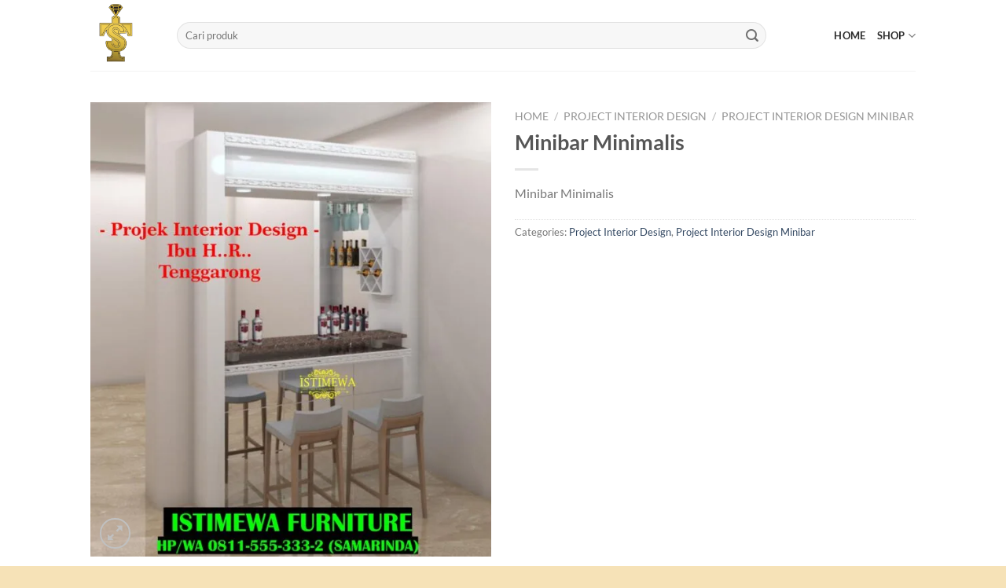

--- FILE ---
content_type: text/css
request_url: https://istimewafurniture.com/wp-content/litespeed/ucss/2690d837179532e4e76862e6a0ae1a11.css?ver=e74d3
body_size: 6716
content:
@keyframes spin{0%{transform:rotate(0deg)}to{transform:rotate(1turn)}}button.pswp__button{box-shadow:none!important;background-image:url(/wp-content/plugins/woocommerce/assets/css/photoswipe/default-skin/default-skin.png)!important}button.pswp__button,button.pswp__button--arrow--left::before,button.pswp__button--arrow--right::before,button.pswp__button:hover{background-color:transparent!important}button.pswp__button--arrow--left,button.pswp__button--arrow--left:hover,button.pswp__button--arrow--right,button.pswp__button--arrow--right:hover{background-image:none!important}button.pswp__button--close:hover{background-position:0-44px}button.pswp__button--zoom:hover{background-position:-88px 0}.pswp{display:none;position:absolute;width:100%;height:100%;left:0;top:0;overflow:hidden;-ms-touch-action:none;touch-action:none;z-index:1500;-webkit-text-size-adjust:100%;-webkit-backface-visibility:hidden;outline:0}.pswp *{-webkit-box-sizing:border-box;box-sizing:border-box}.pswp__bg,.pswp__scroll-wrap{position:absolute;left:0;top:0;width:100%;height:100%}.pswp__bg{background:#000;opacity:0;-webkit-transform:translateZ(0);transform:translateZ(0);-webkit-backface-visibility:hidden}.pswp__scroll-wrap{overflow:hidden}.pswp__container{-ms-touch-action:none;touch-action:none;position:absolute;left:0;right:0;top:0;bottom:0;-webkit-user-select:none;-moz-user-select:none;-ms-user-select:none;user-select:none;-webkit-tap-highlight-color:transparent;-webkit-touch-callout:none}.pswp__bg{will-change:opacity;-webkit-transition:opacity 333ms cubic-bezier(.4,0,.22,1);transition:opacity 333ms cubic-bezier(.4,0,.22,1)}.pswp__container{-webkit-backface-visibility:hidden}.pswp__item{position:absolute;left:0;right:0;top:0;bottom:0;overflow:hidden}.pswp__button{position:relative;background:0 0;cursor:pointer;overflow:visible;-webkit-appearance:none;display:block;border:0;padding:0;margin:0;float:right;opacity:.75;-webkit-transition:opacity .2s;transition:opacity .2s;-webkit-box-shadow:none;box-shadow:none}.pswp__button:focus,.pswp__button:hover{opacity:1}.pswp__button:active{outline:0;opacity:.9}.pswp__button::-moz-focus-inner{padding:0;border:0}.pswp__button,.pswp__button--arrow--left:before,.pswp__button--arrow--right:before{background:url(/wp-content/plugins/woocommerce/assets/css/photoswipe/default-skin/default-skin.png)0 0 no-repeat;background-size:264px 88px;width:44px;height:44px}.pswp__button--arrow--left:before,.pswp__button--arrow--right:before{content:"";top:35px;background-color:rgba(0,0,0,.3);height:30px;width:32px;position:absolute}.pswp__button--close{background-position:0-44px}.pswp__button--zoom{display:none;background-position:-88px 0}.pswp__button--arrow--left,.pswp__button--arrow--right{background:0 0;top:50%;margin-top:-50px;width:70px;height:100px;position:absolute}.pswp__button--arrow--left{left:0}.pswp__button--arrow--right{right:0}.pswp__button--arrow--left:before{left:6px;background-position:-138px -44px}.pswp__button--arrow--right:before{right:6px;background-position:-94px -44px}.pswp__counter,.pswp__share-modal{-webkit-user-select:none;-moz-user-select:none;-ms-user-select:none;user-select:none}.pswp__share-modal{display:block;background:rgba(0,0,0,.5);width:100%;height:100%;top:0;left:0;padding:10px;position:absolute;z-index:1600;opacity:0;-webkit-transition:opacity .25s ease-out;transition:opacity .25s ease-out;-webkit-backface-visibility:hidden;will-change:opacity}.pswp__share-modal--hidden{display:none}.pswp__share-tooltip{z-index:1620;position:absolute;background:#fff;top:56px;border-radius:2px;display:block;width:auto;right:44px;-webkit-box-shadow:0 2px 5px rgba(0,0,0,.25);box-shadow:0 2px 5px rgba(0,0,0,.25);-webkit-transform:translateY(6px);-ms-transform:translateY(6px);transform:translateY(6px);-webkit-transition:-webkit-transform .25s;transition:transform .25s;-webkit-backface-visibility:hidden;will-change:transform}.pswp__counter{position:absolute;left:0;top:0;height:44px;font-size:13px;line-height:44px;color:#fff;opacity:.75;padding:0 10px}.pswp__caption{position:absolute;left:0;bottom:0;width:100%;min-height:44px}.pswp__caption__center{max-width:420px;margin:0 auto;font-size:13px;padding:10px;line-height:20px;color:#ccc}.pswp__preloader{width:44px;height:44px;position:absolute;top:0;left:50%;margin-left:-22px;opacity:0;-webkit-transition:opacity .25s ease-out;transition:opacity .25s ease-out;will-change:opacity;direction:ltr}@media screen and (max-width:1024px){.pswp__preloader{position:relative;left:auto;top:auto;margin:0;float:right}}.pswp__ui{-webkit-font-smoothing:auto;visibility:visible;opacity:1;z-index:1550}.pswp__top-bar{position:absolute;left:0;top:0;height:44px;width:100%}.pswp__caption,.pswp__top-bar{-webkit-backface-visibility:hidden;will-change:opacity;-webkit-transition:opacity 333ms cubic-bezier(.4,0,.22,1);transition:opacity 333ms cubic-bezier(.4,0,.22,1);background-color:rgba(0,0,0,.5)}.pswp__ui--hidden .pswp__button--arrow--left,.pswp__ui--hidden .pswp__button--arrow--right,.pswp__ui--hidden .pswp__caption,.pswp__ui--hidden .pswp__top-bar{opacity:.001}html{-ms-text-size-adjust:100%;-webkit-text-size-adjust:100%;font-family:sans-serif}body{margin:0;-webkit-font-smoothing:antialiased;-moz-osx-font-smoothing:grayscale;color:#777;line-height:1.6}footer,header,main,nav,section{display:block}a{background-color:transparent}a:active,a:hover{outline-width:0}img{border-style:none;display:inline-block;height:auto;max-width:100%;vertical-align:middle;opacity:1;transition:opacity 1s}button,input{font:inherit;overflow:visible}[type=submit]{cursor:pointer}[type=submit],button{-webkit-appearance:button}button::-moz-focus-inner,input::-moz-focus-inner{border:0;padding:0}button:-moz-focusring,input:-moz-focusring{outline:1px dotted ButtonText}[type=checkbox]{box-sizing:border-box;padding:0}[type=search]{-webkit-appearance:textfield}[type=search]::-webkit-search-cancel-button,[type=search]::-webkit-search-decoration{-webkit-appearance:none}*,:after,:before,html{box-sizing:border-box}html{-webkit-tap-highlight-color:transparent;background-attachment:fixed;overflow-x:hidden;scroll-padding-top:var(--flatsome-scroll-padding-top)}p:empty{display:none}a,button,input{touch-action:manipulation}.col{margin:0;padding:0 15px 30px;position:relative;width:100%}.col-fit{flex:1}.col-inner{background-position:50% 50%;background-repeat:no-repeat;background-size:cover;flex:1 0 auto;margin-left:auto;margin-right:auto;position:relative;width:100%}@media screen and (min-width:850px){.col:first-child .col-inner{margin-left:auto;margin-right:0}.col+.col .col-inner{margin-left:0;margin-right:auto}}@media screen and (max-width:849px){.col{padding-bottom:30px}}@media screen and (min-width:850px){.row-divided>.col+.col:not(.large-12){border-left:1px solid #ececec}}.small-12{flex-basis:100%;max-width:100%}.small-columns-2>.col{flex-basis:50%;max-width:50%}@media screen and (min-width:550px){.medium-3{flex-basis:25%;max-width:25%}.medium-4,.medium-columns-3>.col{flex-basis:33.3333333333%;max-width:33.3333333333%}.medium-5{flex-basis:41.6666666667%;max-width:41.6666666667%}}@media screen and (min-width:850px){.large-3,.large-columns-4>.col{flex-basis:25%;max-width:25%}.large-4{flex-basis:33.3333333333%;max-width:33.3333333333%}.large-5{flex-basis:41.6666666667%;max-width:41.6666666667%}.large-6{flex-basis:50%;max-width:50%}.large-12{flex-basis:100%;max-width:100%}}.container,.container-width{width:100%}.container,.container-width,.row{margin-left:auto;margin-right:auto}.container{padding-left:15px;padding-right:15px}.container,.container-width,.row{max-width:1080px}.row.row-collapse{max-width:1050px}.row.row-small{max-width:1065px}.row.row-large{max-width:1110px}.flex-row{align-items:center;display:flex;flex-flow:row nowrap;justify-content:space-between;width:100%}.header .flex-row{height:100%}.flex-col{max-height:100%}.flex-grow{-ms-flex-negative:1;-ms-flex-preferred-size:auto!important;flex:1}.flex-left{margin-right:auto}.flex-right{margin-left:auto}@media (min-width:850px){.col2-set{display:flex}.col2-set>div+div{padding-left:30px}}@media (-ms-high-contrast:none){.nav>li>a>i{top:-1px}}.row{display:flex;flex-flow:row wrap;width:100%}.row>div:not(.col):not([class^=col-]):not([class*=" col-"]){width:100%!important}.container .row:not(.row-collapse),.lightbox-content .row:not(.row-collapse){margin-left:-15px;margin-right:-15px;padding-left:0;padding-right:0;width:auto}.row-full-width{max-width:100%!important}.row-collapse{padding:0}.row-collapse>.col{padding:0!important}.container .row-small:not(.row-collapse){margin-bottom:0;margin-left:-10px;margin-right:-10px}.row-small>.col{margin-bottom:0;padding:0 9.8px 19.6px}@media screen and (min-width:850px){.row-large{padding-left:0;padding-right:0}.row-large>.col{margin-bottom:0;padding:0 30px 30px}}.section{align-items:center;display:flex;flex-flow:row;min-height:auto;padding:30px 0;position:relative;width:100%}.section-bg{overflow:hidden;width:100%}.section-content{width:100%;z-index:1}.nav-dropdown{background-color:#fff;color:#777;display:table;left:-99999px;margin:0;max-height:0;min-width:260px;opacity:0;padding:20px 0;position:absolute;text-align:left;transition:opacity .25s,visibility .25s;visibility:hidden;z-index:9}.nav-dropdown:after{clear:both;content:"";display:block;height:0;visibility:hidden}.nav-dropdown li{display:block;margin:0;vertical-align:top}.next-prev-thumbs li.has-dropdown:hover>.nav-dropdown,.no-js li.has-dropdown:hover>.nav-dropdown{left:-15px;max-height:inherit;opacity:1;visibility:visible}.nav-right li.has-dropdown:hover:last-child>.nav-dropdown{left:auto;right:-15px}.nav-dropdown>li>a{line-height:1.3;padding:10px 20px;width:auto}.nav-dropdown>li:last-child:not(.nav-dropdown-col)>a{border-bottom:0!important}.nav-dropdown.nav-dropdown-default>li>a{border-bottom:1px solid #ececec;margin:0 10px;padding-left:0;padding-right:0}.nav-dropdown-default{padding:20px}.nav-dropdown-has-arrow li.has-dropdown:after{z-index:10}.nav-dropdown-has-arrow li.has-dropdown:after,.nav-dropdown-has-arrow li.has-dropdown:before{border:solid transparent;bottom:-2px;content:"";height:0;left:50%;opacity:0;pointer-events:none;position:absolute;width:0}.nav-dropdown-has-arrow li.has-dropdown:after{border-color:transparent transparent #fff;border-width:8px;margin-left:-8px}.nav-dropdown-has-arrow li.has-dropdown:before{border-width:11px;margin-left:-11px;z-index:-999}.nav-dropdown-has-shadow .nav-dropdown{box-shadow:1px 1px 15px rgba(0,0,0,.15)}.nav-dropdown-has-arrow.nav-dropdown-has-border li.has-dropdown:before{border-bottom-color:#ddd}.nav-dropdown-has-border .nav-dropdown{border:2px solid #ddd}.nav,.nav ul:not(.nav-dropdown){margin:0;padding:0}.nav,.nav>li>a{align-items:center}.nav,.nav>li{position:relative}.nav{display:flex;flex-flow:row wrap;width:100%}.nav>li{display:inline-block;list-style:none;margin:0 7px;padding:0;transition:background-color .3s}.nav>li>a{display:inline-flex;flex-wrap:wrap;padding:10px 0}.nav-center{justify-content:center}.nav-left{justify-content:flex-start}.nav-right{justify-content:flex-end}.nav-dropdown>li>a,.nav>li>a{color:rgba(102,102,102,.85);transition:all .2s}.nav-dropdown>li>a{display:block}.nav-dropdown li.active>a,.nav-dropdown>li>a:hover,.nav>li.active>a,.nav>li>a:hover{color:rgba(18,18,18,.85)}.nav li:first-child{margin-left:0!important}.nav li:last-child{margin-right:0!important}.nav-uppercase>li>a{font-weight:bolder;letter-spacing:.02em;text-transform:uppercase}li.html form,li.html input{margin:0}.nav-line>li>a:before{background-color:var(--fs-color-primary);content:" ";height:3px;left:50%;opacity:0;position:absolute;top:0;transform:translateX(-50%);transition:all .3s;width:100%}.has-hover:hover img.show-on-hover,.nav-line>li.active>a:before,.nav-line>li:hover>a:before{opacity:1}.nav:hover>li:not(:hover)>a:before{opacity:0}.tabbed-content{display:flex;flex-flow:row wrap}.nav-vertical>li ul,.tabbed-content .nav,.tabbed-content .tab-panels{width:100%}.tab-panels{padding-top:1em}.tab-panels .entry-content{padding:0}.tab-panels .panel.active{display:block!important}@media (max-width:549px){.small-nav-collapse>li{margin:0!important;width:100%}.small-nav-collapse>li a{display:block;width:100%}}.nav.nav-vertical{flex-flow:column}.nav.nav-vertical li{list-style:none;margin:0;width:100%}.nav-vertical li li{font-size:1em;padding-left:.5em}.nav-vertical>li{align-items:center;display:flex;flex-flow:row wrap}.nav-vertical>li>a,.nav-vertical>li>ul>li a{align-items:center;display:flex;flex-grow:1;width:auto}.nav-vertical>li>ul li a{color:#666;transition:color .2s}.nav-vertical>li>ul li a:hover{color:#111;opacity:1}.nav-vertical>li>ul{margin:0 0 2em;padding-left:1em}.nav .children{left:-99999px;opacity:0;position:fixed;transform:translateX(-10px);transition:background-color .6s,transform .3s,opacity .3s}@media (prefers-reduced-motion){.nav .children{opacity:1;transform:none}}.nav-sidebar.nav-vertical>li.menu-item:hover{background-color:rgba(0,0,0,.05)}.nav-sidebar.nav-vertical>li+li,.nav-vertical>li+li{border-top:1px solid #ececec}.badge-container{margin:30px 0 0}.box{margin:0 auto;position:relative;width:100%}.box a{display:inline-block}.box,.box-image,.box-text{transition:opacity .3s,transform .3s,background-color .3s}.box-image>div>a{display:block}.box-image>div>a:focus-visible{outline-offset:-2px}.box-text{font-size:.9em;padding-bottom:1.4em;padding-top:.7em;position:relative;width:100%}@media (max-width:549px){.box-text{font-size:85%}}.box-image{height:auto;margin:0 auto;overflow:hidden;position:relative}.box-image img{margin:0 auto;max-width:100%;width:100%}.button{background-color:var(--fs-color-primary);border-color:rgba(0,0,0,.05);color:#fff}.button,.button.is-outline,button{background-color:transparent}.button,button{border:1px solid transparent;border-radius:0;box-sizing:border-box;cursor:pointer;display:inline-block;font-size:.97em;font-weight:bolder;letter-spacing:.03em;line-height:2.4em;margin-right:1em;margin-top:0;max-width:100%;min-height:2.5em;padding:0 1.2em;position:relative;text-align:center;text-decoration:none;text-rendering:optimizeLegibility;text-shadow:none;text-transform:uppercase;transition:transform .3s,border .3s,background .3s,box-shadow .3s,opacity .3s,color .3s;vertical-align:middle}button{color:currentColor}.button.is-outline{line-height:2.19em;border:2px solid}.button:hover{box-shadow:inset 0 0 0 100px rgba(0,0,0,.2);color:#fff;opacity:1;outline:0}.is-outline{color:silver}.is-outline:hover{box-shadow:none!important;border-color:var(--fs-color-primary);color:#fff}.is-outline:hover,.primary{background-color:var(--fs-color-primary)}.secondary{background-color:var(--fs-color-secondary)}.text-right .button:last-of-type{margin-right:0!important}.flex-col .button,.flex-col button,.flex-col input{margin-bottom:0}.is-divider{background-color:rgba(0,0,0,.1);display:block;height:3px;margin:1em 0;max-width:30px;width:100%}input[type=email],input[type=password],input[type=search],input[type=text]{background-color:#fff;border:1px solid #ddd;border-radius:0;box-shadow:inset 0 1px 2px rgba(0,0,0,.1);box-sizing:border-box;color:#333;font-size:.97em;height:2.507em;max-width:100%;padding:0 .75em;transition:color .3s,border .3s,background .3s,opacity .3s;vertical-align:middle;width:100%}@media (max-width:849px){input[type=email],input[type=password],input[type=search],input[type=text]{font-size:1rem}}input:hover{box-shadow:inset 0-1.8em 1em 0 transparent}input[type=email],input[type=search],input[type=text]{-webkit-appearance:none;-moz-appearance:none;appearance:none}input[type=email]:focus,input[type=password]:focus,input[type=search]:focus,input[type=text]:focus{background-color:#fff;box-shadow:0 0 5px #ccc;color:#333;opacity:1!important;outline:0}label{display:block;font-size:.9em;font-weight:700;margin-bottom:.4em;color:#222}input[type=checkbox]{display:inline;font-size:16px;margin-right:10px}.form-flat input:not([type=submit]){background-color:rgba(0,0,0,.03);border-color:rgba(0,0,0,.09);border-radius:99px;box-shadow:none;color:currentColor!important}.form-flat button,.form-flat input{border-radius:99px}.form-flat .flex-row .flex-col{padding-right:4px}.form-flat .button.icon{background-color:transparent!important;border-color:transparent!important;box-shadow:none;color:currentColor!important}.icon-box .icon-box-img{margin-bottom:1em;max-width:100%;position:relative}.icon-box-img img{padding-top:.2em;width:100%}.icon-box-left{display:flex;flex-flow:row wrap;width:100%}.icon-box-left .icon-box-img{flex:0 0 auto;margin-bottom:0;max-width:200px}.icon-box-left .icon-box-text{flex:1 1 0px}.icon-box-left .icon-box-img+.icon-box-text{padding-left:1em}.icon-box-center .icon-box-img{margin:0 auto 1em}i[class^=icon-]{speak:none!important;display:inline-block;font-display:block;font-family:fl-icons!important;font-style:normal!important;font-variant:normal!important;font-weight:400!important;line-height:1.2;margin:0;padding:0;position:relative;text-transform:none!important}.button i,button i{top:-1.5px;vertical-align:middle}.button.icon{display:inline-block;margin-left:.12em;margin-right:.12em;min-width:2.5em;padding-left:.6em;padding-right:.6em}.button.icon i{font-size:1.2em}.button.icon.circle{padding-left:0;padding-right:0}.button.icon.circle>i{margin:0 8px}.button.icon.circle>i:only-child{margin:0}.nav>li>a>i{font-size:20px;transition:color .3s;vertical-align:middle}.nav>li>a>i.icon-menu{font-size:1.9em}.nav>li.has-icon>a>i,.social-icons i{min-width:1em}.has-dropdown .icon-angle-down{font-size:16px;margin-left:.2em;opacity:.6}img.back-image{bottom:0;font-family:"object-fit: cover;";height:100%;left:0;-o-object-fit:cover;object-fit:cover;-o-object-position:50% 50%;object-position:50% 50%;position:absolute;right:0;top:0;width:100%}.image-tools{padding:10px;position:absolute}.image-tools a:last-child{margin-bottom:0}.image-tools a.button{display:block}.image-tools.bottom.left{padding-right:0;padding-top:0}.image-tools.top.right{padding-bottom:0;padding-left:0}@media only screen and (max-device-width:1024px){.image-tools{opacity:1!important;padding:5px}}.lightbox-content{background-color:#fff;box-shadow:3px 3px 20px 0 rgba(0,0,0,.15);margin:0 auto;max-width:875px;position:relative}.lightbox-content .lightbox-inner{padding:30px 20px}.pswp__bg{background-color:rgba(0,0,0,.6)}@media (min-width:549px){.pswp__top-bar{background-color:transparent!important}}.pswp__item{opacity:0;transition:opacity .5s}.pswp__caption__center{text-align:center}.mfp-hide{display:none!important}.loading-spin{position:relative;animation:spin .6s linear infinite;border-bottom:3px solid rgba(0,0,0,.1)!important;border-left:3px solid var(--fs-color-primary);border-right:3px solid rgba(0,0,0,.1)!important;border-top:3px solid rgba(0,0,0,.1)!important;content:"";font-size:10px;margin:0 auto;opacity:.8;pointer-events:none;text-indent:-9999em;border-radius:50%;height:30px;width:30px}.stack{--stack-gap:0;display:flex}.stack-row{flex-direction:row}.stack-row>*{margin:0!important}.stack-row>*~*{margin-left:var(--stack-gap)!important}.items-stretch{align-items:stretch}.justify-around{justify-content:space-around}.row-slider,.slider{position:relative;scrollbar-width:none}.slider:not(.flickity-enabled){-ms-overflow-style:-ms-autohiding-scrollbar;overflow-x:scroll;overflow-y:hidden;white-space:nowrap;width:auto}.row-slider::-webkit-scrollbar,.slider::-webkit-scrollbar{height:0!important;width:0!important}.row.row-slider:not(.flickity-enabled){display:block}.slider:not(.flickity-enabled)>*{display:inline-block!important;vertical-align:top;white-space:normal!important}.slider>div:not(.col){width:100%}.slider-nav-reveal{overflow:hidden;padding-top:0}.slider-style-shadow .flickity-slider>:before{background-image:url(/wp-content/themes/flatsome/assets/img/shadow@2x.png);background-size:100% 100%;bottom:-6px;content:"";height:100px;left:-10%;position:absolute;right:-10%;z-index:-2}a{color:var(--fs-experimental-link-color);text-decoration:none}.button:focus:not(:focus-visible),a:focus:not(:focus-visible),button:focus:not(:focus-visible),input:focus:not(:focus-visible){outline:0}.button:focus-visible,a:focus-visible,button:focus-visible,input:focus-visible{outline:2px solid currentColor;outline-offset:2px}a.plain{color:currentColor;transition:color .3s,opacity .3s,transform .3s}a:hover{color:var(--fs-experimental-link-color-hover)}.primary:focus-visible,.submit-button:focus-visible,button[type=submit]:focus-visible{outline-color:var(--fs-color-primary)}.secondary:focus-visible{outline-color:var(--fs-color-secondary)}ul{list-style:disc;padding:0}ul ul{margin:1.5em 0 1.5em 3em}li{margin-bottom:.6em}.entry-summary ul li{margin-left:1.3em}.button,button,input{margin-bottom:1em}form,p,ul{margin-bottom:1.3em}form p,h1,h3,h6{margin-bottom:.5em}h1,h3,h6{color:#555;margin-top:0;text-rendering:optimizeSpeed;width:100%}h1{font-size:1.7em;line-height:1.3}h3{font-size:1.25em}h6{font-size:.85em;opacity:.8;line-height:1.05;text-transform:uppercase}@media (max-width:549px){h1{font-size:1.4em}h3{font-size:1em}}p,ul{margin-top:0}.uppercase,h6{letter-spacing:.05em}.is-normal{font-weight:400}.uppercase{line-height:1.2;text-transform:uppercase}.is-larger{font-size:1.3em}.is-small,.nav>li>a{font-size:.8em}.is-smaller{font-size:.75em}@media (max-width:549px){.is-larger{font-size:1.2em}}.box-text a:not(.button){line-height:1.3;margin-bottom:.1em;margin-top:.1em}.box-text p{margin-bottom:.1em;margin-top:.1em}.nav>li.html{font-size:.85em}.clearfix:after,.container:after,.row:after{clear:both;content:"";display:table}@media (max-width:549px){.hide-for-small{display:none!important}}@media (min-width:550px){.show-for-small{display:none!important}}@media (min-width:850px){.show-for-medium{display:none!important}}@media (max-width:849px){.hide-for-medium{display:none!important}.medium-text-center .pull-left{float:none}.medium-text-center{float:none!important;text-align:center!important;width:100%!important}}.full-width{display:block;max-width:100%!important;padding-left:0!important;padding-right:0!important;width:100%!important}.pull-left{margin-left:0!important}.mb-0{margin-bottom:0!important}.mb-half{margin-bottom:15px}.last-reset :last-child,.mb-half:last-child{margin-bottom:0}.pb-half{padding-bottom:15px}.pt-half{padding-top:15px}.pb-0{padding-bottom:0!important}.text-left{text-align:left}.text-center{text-align:center}.text-right{text-align:right}.text-center>div,.text-center>div>div{margin-left:auto;margin-right:auto}.text-center .pull-left{float:none}.relative{position:relative!important}.absolute{position:absolute!important}.fixed{position:fixed!important;z-index:12}.top{top:0}.right{right:0}.left{left:0}.bottom,.fill{bottom:0}.fill{height:100%;left:0;margin:0!important;padding:0!important;position:absolute;right:0;top:0}.pull-left{float:left}.circle{border-radius:999px!important;-o-object-fit:cover;object-fit:cover}.z-1{z-index:21}.z-3{z-index:23}.z-top{z-index:9995}.no-text-overflow{overflow:hidden;text-overflow:ellipsis;white-space:nowrap}.op-7{opacity:.7}.no-scrollbar{-ms-overflow-style:-ms-autohiding-scrollbar;scrollbar-width:none}.no-scrollbar::-webkit-scrollbar{height:0!important;width:0!important}.screen-reader-text:focus{font-size:14px}.box-shadow-5{transition:transform .3s,box-shadow .3s,background-color .3s,color .3s,opacity .3s;box-shadow:0 30px 40px 0 rgba(0,0,0,.2)}.has-hover [class*=image-] img{transition:filter .6s,opacity .6s,transform .6s,box-shadow .3s}.hover-slide-in,.show-on-hover{filter:blur(0);opacity:0;pointer-events:none;transition:opacity .5s,transform .3s,max-height .6s,filter .6s}.hover-slide-in{transform:translateY(100%) translateZ(0)}.has-hover .box-image:focus-within .show-on-hover,.has-hover:hover .hover-slide-in,.has-hover:hover .show-on-hover{opacity:1;pointer-events:inherit;transform:scale(1) translateZ(0) translateY(0)!important}@media (prefers-reduced-motion){.has-hover:hover .hover-slide-in,.has-hover:hover .show-on-hover,.hover-slide-in{transform:translateZ(0)}}:root{--flatsome-scroll-padding-top:calc(var(--flatsome--header--sticky-height,0px) + var(--wp-admin--admin-bar--height,0px))}@supports (overflow:clip){body{overflow-x:clip}}#main,#wrapper{background-color:#fff;position:relative}.header,.header-wrapper{background-position:50%0;background-size:cover;position:relative;transition:background-color .3s,opacity .3s;width:100%;z-index:1001}.header-bg-color{background-color:rgba(255,255,255,.9)}.header-bottom{align-items:center;display:flex;flex-wrap:no-wrap}.header-bg-color,.header-bg-image{background-position:50%0;transition:background .4s}.header-bottom,.header-main{position:relative;z-index:10}.header-bottom{min-height:35px;z-index:9}.top-divider{border-top:1px solid;margin-bottom:-1px;opacity:.1}.header-wrapper:not(.stuck) .logo img{transition:max-height .5s}.entry-content{padding-bottom:1.5em;padding-top:1.5em}.breadcrumbs{color:#222;font-weight:700;letter-spacing:0;padding:0}.product-info .breadcrumbs{font-size:.85em;margin:0 0 .5em}.breadcrumbs .divider{font-weight:300;margin:0 .3em;opacity:.35;position:relative;top:0}.breadcrumbs a{color:rgba(102,102,102,.7);font-weight:400}.breadcrumbs a:first-of-type{margin-left:0}.breadcrumbs a:hover{color:#111}.footer-wrapper{position:relative;width:100%}.absolute-footer,html{background-color:#5b5b5b}.absolute-footer{color:rgba(0,0,0,.5);font-size:.9em;padding:10px 0 15px}.back-to-top{bottom:20px;margin:0;opacity:0;pointer-events:none;right:20px;transform:translateY(30%)}.logo{line-height:1;margin:0}.logo a{color:var(--fs-color-primary);display:block;font-size:32px;font-weight:bolder;text-decoration:none;text-transform:uppercase}.logo img{display:block;width:auto}.header-logo-dark{display:none!important}.logo-left .logo{margin-left:0;margin-right:30px}@media screen and (max-width:849px){.header-inner .nav{flex-wrap:nowrap}.medium-logo-center .flex-left{flex:1 1 0;order:1}.medium-logo-center .logo{margin:0 15px;order:2;text-align:center}.medium-logo-center .logo img{margin:0 auto}.medium-logo-center .flex-right{flex:1 1 0;order:3}}.next-prev-thumbs li{display:inline-block;margin:0 1px!important;position:relative}.next-prev-thumbs li .button,.searchform-wrapper form{margin-bottom:0}.next-prev-thumbs .nav-dropdown{min-width:90px;padding:2px;width:90px}.mobile-nav>.search-form{padding:5px 0;width:100%}.searchform{position:relative}.logo a,.searchform .button.icon{margin:0}.searchform .button.icon i{font-size:1.2em}.product-gallery-slider img,.searchform-wrapper{width:100%}.searchform-wrapper.form-flat .flex-col:last-of-type{margin-left:-2.9em}@media (max-width:849px){.searchform-wrapper{font-size:1rem}}.header .search-form .live-search-results{background-color:rgba(255,255,255,.95);box-shadow:0 0 10px 0 rgba(0,0,0,.1);color:#111;left:0;position:absolute;right:0;text-align:left;top:105%}.icon-menu:before{content:""}.icon-angle-left:before{content:""}.icon-angle-right:before{content:""}.icon-angle-up:before{content:""}.icon-angle-down:before{content:""}.icon-facebook:before{content:""}.icon-instagram:before{content:""}.icon-tiktok:before{content:""}.icon-search:before{content:""}.icon-expand:before{content:""}.social-icons{color:#999;display:inline-block;font-size:.85em;vertical-align:middle}.social-icons .button.icon:hover,.social-icons .button.icon:not(.is-outline){background-color:currentColor!important;border-color:currentColor!important}.social-icons .button.icon:hover>i,.social-icons .button.icon:not(.is-outline)>i{color:#fff!important}.button.facebook:hover,.button.facebook:not(.is-outline){color:#3a589d!important}.button.instagram:hover,.button.instagram:not(.is-outline){color:#3b6994!important}.button.tiktok:hover,.button.tiktok:not(.is-outline){color:#111!important}.grid-tools{backface-visibility:hidden;display:flex;margin-bottom:-1px;padding:0!important;white-space:nowrap;width:100%}.grid-tools a{background-color:var(--fs-color-primary);color:#f1f1f1;display:block;font-size:.85em;font-weight:700;opacity:.95;padding:.4em 0 .5em;text-overflow:ellipsis;text-transform:uppercase;transition:opacity .3s;width:100%}.grid-tools a.quick-view:focus-visible{outline-offset:-4px}.grid-tools a:hover{color:#fff;opacity:1}#login-form-popup .woocommerce-form,.woocommerce-form-login .button{margin-bottom:0}.woocommerce-privacy-policy-text{font-size:85%}.form-row-wide{clear:both}.woocommerce-product-gallery .woocommerce-product-gallery__wrapper{margin:0}.woocommerce-form-register .woocommerce-privacy-policy-text{margin-bottom:1.5em}@media (max-width:849px){.account-container:has(.woocommerce-form-register)>.row>.col-1{border-bottom:1px solid #ececec;margin-bottom:30px;padding-bottom:30px!important}}.woocommerce-form input[type=password]{padding:0 2em 0 .75em}.price{line-height:1}.product-info .price{font-size:1.5em;font-weight:bolder;margin:.5em 0}.price-wrapper .price{display:block}.product-main{padding:40px 0}.product-info{padding-top:10px}.product_meta{font-size:.8em;margin-bottom:1em}.product_meta>span{border-top:1px dotted #ddd;display:block;padding:5px 0}.product-gallery{padding-bottom:0!important}.product-footer .woocommerce-tabs{border-top:1px solid #ececec;padding:30px 0}.product-footer .woocommerce-tabs>.nav-line:not(.nav-vertical){margin-top:-31px}#product-sidebar .next-prev-thumbs{margin:-.5em 0 3em}.product-section{border-top:1px solid #ececec}.screen-reader-text{clip:rect(1px,1px,1px,1px);word-wrap:normal!important;border:0;clip-path:inset(50%);height:1px;margin:-1px;overflow:hidden;overflow-wrap:normal!important;padding:0;position:absolute!important;width:1px}.screen-reader-text:focus{clip:auto!important;background-color:#fff;border-radius:3px;box-shadow:0 0 2px 2px rgba(0,0,0,.6);clip-path:none;color:#2b2d2f;display:block;font-size:.875rem;font-weight:700;height:auto;left:5px;line-height:normal;padding:15px 23px 14px;text-decoration:none;top:5px;width:auto;z-index:100000}